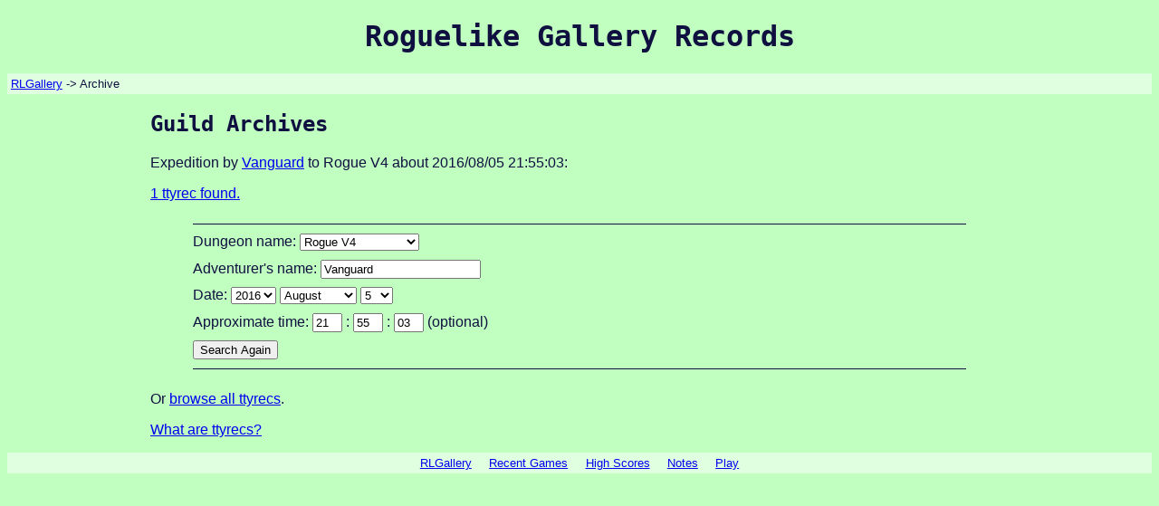

--- FILE ---
content_type: text/html; charset=utf-8
request_url: https://rlgallery.org/archive.cgi?name=Vanguard&game=rogue4&time=1470434103
body_size: 4625
content:
<!DOCTYPE html PUBLIC "-//W3C//DTD HTML 4.01//EN" "http://www.w3.org/TR/html4/strict.dtd">
<html><head>
<title>Archive</title>
<link rel="stylesheet" href="/scoring/scores.css" type="text/css">
</head>
<body>
<h1>Roguelike Gallery Records</h1>
<div class="nav"><a href="/">RLGallery</a> -&gt; Archive</div>
<div class="content">
<h2>Guild Archives</h2>
<p>Expedition by <a href="/scoring/players/Vanguard.html">Vanguard</a> to Rogue V4 about 2016/08/05 21:55:03:</p>
<p><a href="/ttyrecs/Vanguard/rogue4/2016-08-05.20:49:32.ttyrec">1 ttyrec found.</a>        </p>
<p></p>
<form action="/archive.cgi" method="get">
<div>Dungeon name: <select name="game">
<option label="Rogue V3" value="rogue3">Rogue V3</option>
<option label="Rogue V4" value="rogue4" selected="selected">Rogue V4</option>
<option label="Rogue V5" value="rogue5">Rogue V5</option>
<option label="Super-Rogue" value="srogue">Super-Rogue</option>
<option label="Advanced Rogue 5" value="arogue5">Advanced Rogue 5</option>
<option label="Advanced Rogue 7" value="arogue7">Advanced Rogue 7</option>
<option label="XRogue" value="xrogue">XRogue</option>
</select></div>
<div>Adventurer's name: <input type="text" name="name" value="Vanguard"></div>
<div>Date: <select name="year">
<option value="2010" label="2010">2010</option>
<option value="2011" label="2011">2011</option>
<option value="2012" label="2012">2012</option>
<option value="2013" label="2013">2013</option>
<option value="2014" label="2014">2014</option>
<option value="2015" label="2015">2015</option>
<option value="2016" label="2016" selected="selected">2016</option>
<option value="2017" label="2017">2017</option>
<option value="2018" label="2018">2018</option>
<option value="2019" label="2019">2019</option>
<option value="2020" label="2020">2020</option>
<option value="2021" label="2021">2021</option>
<option value="2022" label="2022">2022</option>
<option value="2023" label="2023">2023</option>
<option value="2024" label="2024">2024</option>
<option value="2025" label="2025">2025</option>
<option value="2026" label="2026">2026</option>
</select>
<select name="month">
<option value="1" label="January">January</option>
<option value="2" label="February">February</option>
<option value="3" label="March">March</option>
<option value="4" label="April">April</option>
<option value="5" label="May">May</option>
<option value="6" label="June">June</option>
<option value="7" label="July">July</option>
<option value="8" label="August" selected="selected">August</option>
<option value="9" label="September">September</option>
<option value="10" label="October">October</option>
<option value="11" label="November">November</option>
<option value="12" label="December">December</option>
</select>
<select name="day">
<option value="1" label="1">1</option>
<option value="2" label="2">2</option>
<option value="3" label="3">3</option>
<option value="4" label="4">4</option>
<option value="5" label="5" selected="selected">5</option>
<option value="6" label="6">6</option>
<option value="7" label="7">7</option>
<option value="8" label="8">8</option>
<option value="9" label="9">9</option>
<option value="10" label="10">10</option>
<option value="11" label="11">11</option>
<option value="12" label="12">12</option>
<option value="13" label="13">13</option>
<option value="14" label="14">14</option>
<option value="15" label="15">15</option>
<option value="16" label="16">16</option>
<option value="17" label="17">17</option>
<option value="18" label="18">18</option>
<option value="19" label="19">19</option>
<option value="20" label="20">20</option>
<option value="21" label="21">21</option>
<option value="22" label="22">22</option>
<option value="23" label="23">23</option>
<option value="24" label="24">24</option>
<option value="25" label="25">25</option>
<option value="26" label="26">26</option>
<option value="27" label="27">27</option>
<option value="28" label="28">28</option>
<option value="29" label="29">29</option>
<option value="30" label="30">30</option>
<option value="31" label="31">31</option>
</select></div>
<div>Approximate time: <input type="text" size="2" maxlength="2" name="hour" value="21"> : <input type="text" size="2" maxlength="2" name="minute" value="55"> : <input type="text" size="2" maxlength="2" name="second" value="03"> (optional)</div>
<div><input type="submit" value="Search Again"></div></form><p>Or <a href="/ttyrecs/">browse all ttyrecs</a>.</p><p><a href="/about/ttyrec.html">What are ttyrecs?</a></p></div>
<div class="foot">
<a href="/">RLGallery</a>
<a href="/recent.cgi">Recent Games</a>
<a href="/scoring/high.cgi">High Scores</a>
<a href="/notes/">Notes</a>
<a href="https://rlgallery.org:8080/">Play</a>
</div>
</body></html>


--- FILE ---
content_type: text/css;charset=utf-8
request_url: https://rlgallery.org/scoring/scores.css
body_size: 563
content:
@import url("/main.css");

div.stable {
	display: table;
	border-width: 1px;
	border-color: #101040;
	border-style: solid;
	border-collapse: collapse;
}

div.sentry {
	display: table-row;
	border-width: 1px 0;
	border-color: #101040;
	border-style: solid;
}

div.sentry:first-child {
	background-color: #E0E0E0;
}

div.sentry:nth-child(3n) {
	background-color: #E0E0FF;
}

div.sentry:nth-child(3n+4) {
	background-color: #E0FFE0;
}

div.sentry:nth-child(3n+2) {
	background-color: #FFE0E0;
}

div.graph {
	margin: 1em auto;
}

span.shdata {
	display: table-cell;
	font-weight: bold;
	text-align: center;
	padding: 0 1em;
}

span.sdata {
	display: table-cell;
	padding: 0 1em;
}

span.sdatar {
	display: table-cell;
	padding: 0 1em;
	text-align: right;
}


--- FILE ---
content_type: text/css;charset=utf-8
request_url: https://rlgallery.org/main.css
body_size: 449
content:
html {
	background-color: #C0FFC0;
	color: #101040;
	font-family: sans-serif;
}

h1 {
	text-align: center;
}

h1, h2, h3 {
	font-family: Inconsolata, monospace;
}

div.content {
	margin: 0 auto;
	width: 75%;
}

div.nav {
	font-size: 0.8em;
	background-color: #E0FFE0;
	padding: 0.3em;
}

p.cimage {
	text-align: center;
}

ul {
	list-style-type: none;
}

form {
	width: 90%;
	margin: 1.5em auto;
	border-top: 1px solid #101040;
	border-bottom: 1px solid #101040;
}

form div {
	margin: 0.6em auto;
}

span.metavar {
	font-style: italic;
}

div.foot {
	margin-top: 1em;
	font-size: 0.8em;
	background-color: #E0FFE0;
	padding: 0.3em;
	text-align: center;
}

div.foot a {
	padding: 0 0.6em;
}
